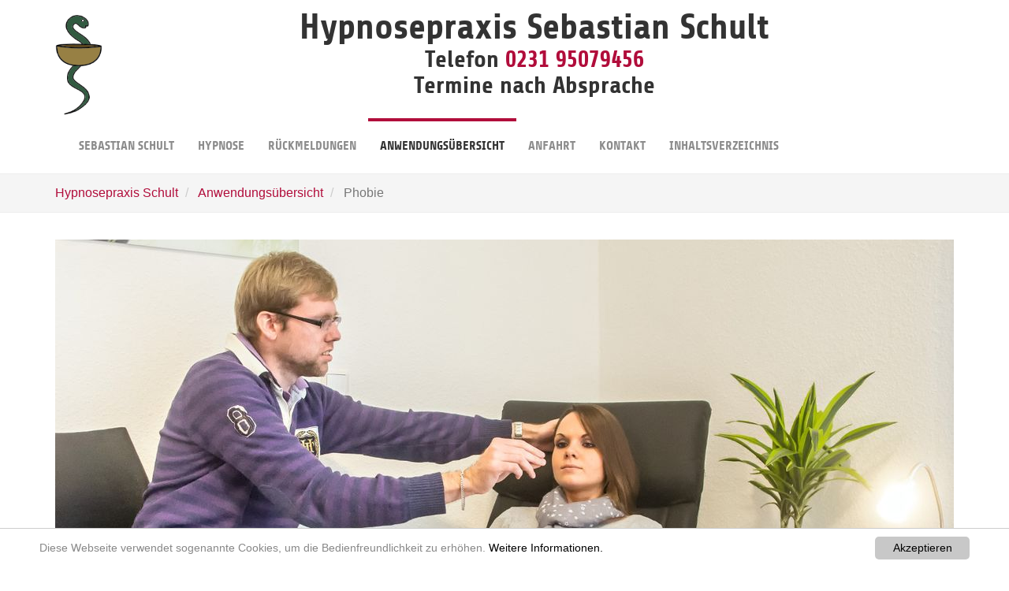

--- FILE ---
content_type: text/html; charset=utf-8
request_url: https://www.hypnosepraxis-schult.de/anwendungsgebiete/phobie/?L=
body_size: 5898
content:
<!DOCTYPE html>
<html lang="de" dir="ltr" class="no-js">
<head>

<meta charset="utf-8">
<!-- 
	Based on the TYPO3 Bootstrap Package by Benjamin Kott - http://www.bk2k.info

	This website is powered by TYPO3 - inspiring people to share!
	TYPO3 is a free open source Content Management Framework initially created by Kasper Skaarhoj and licensed under GNU/GPL.
	TYPO3 is copyright 1998-2017 of Kasper Skaarhoj. Extensions are copyright of their respective owners.
	Information and contribution at https://typo3.org/
-->

<base href="https://www.hypnosepraxis-schult.de/">
<link rel="shortcut icon" href="/fileadmin/template/images/favicon.ico" type="image/x-icon">
<title>Tiefenhypnose gegen Phobien | Hypnosepraxis Schult</title>
<meta name="generator" content="TYPO3 CMS">
<meta name="viewport" content="width=device-width, initial-scale=1">
<meta name="google" content="notranslate">
<meta name="apple-mobile-web-app-capable" content="no">
<meta name="description" content="Tiefenhypnose gegen Phobien: Eine Phobie ist eine spezifische Angst, die sich gegen bestimmte Objekte richtet (z.B Tiere Spinnenphobie, Hundefobie).">
<meta name="keywords" content="Phobien, Spinnenphobie (Arachnophobie), Hundephobie, Angst vor Ratten, Tiefenhypnose, Vergangenheitsbewältigung">
<meta http-equiv="X-UA-Compatible" content="IE=edge">
<meta property="og:description" content="Tiefenhypnose gegen Phobien: Eine Phobie ist eine spezifische Angst, die sich gegen bestimmte Objekte richtet (z.B Tiere Spinnenphobie, Hundefobie).">
<meta property="og:title" content="Phobie">
<meta property="og:site_name" content="Hypnosepraxis Schult">
<meta property="og:image" content="https://www.hypnosepraxis-schult.de/fileadmin/_processed_/b/f/csm_hypnose750_725768473a.png">


<link rel="stylesheet" type="text/css" href="/typo3temp/Assets/37a3a28e76.css?1478165406" media="all">
<link rel="stylesheet" type="text/css" href="/typo3temp/bootstrappackage/lessphp_d1e199ec6008aa903696a43543ac9137cff3fd6c.css?1712080716" media="all">


<script src="/typo3conf/ext/bootstrap_package/Resources/Public/JavaScript/Libs/modernizr-2.8.3.min.js?1484136088" type="text/javascript" async="async"></script>
<script src="/typo3conf/ext/bootstrap_package/Resources/Public/JavaScript/Dist/windowsphone-viewportfix.min.js?1484136088" type="text/javascript" async="async"></script>

<script type="text/javascript">
/*<![CDATA[*/
/*_scriptCode*/

			// decrypt helper function
		function decryptCharcode(n,start,end,offset) {
			n = n + offset;
			if (offset > 0 && n > end) {
				n = start + (n - end - 1);
			} else if (offset < 0 && n < start) {
				n = end - (start - n - 1);
			}
			return String.fromCharCode(n);
		}
			// decrypt string
		function decryptString(enc,offset) {
			var dec = "";
			var len = enc.length;
			for(var i=0; i < len; i++) {
				var n = enc.charCodeAt(i);
				if (n >= 0x2B && n <= 0x3A) {
					dec += decryptCharcode(n,0x2B,0x3A,offset);	// 0-9 . , - + / :
				} else if (n >= 0x40 && n <= 0x5A) {
					dec += decryptCharcode(n,0x40,0x5A,offset);	// A-Z @
				} else if (n >= 0x61 && n <= 0x7A) {
					dec += decryptCharcode(n,0x61,0x7A,offset);	// a-z
				} else {
					dec += enc.charAt(i);
				}
			}
			return dec;
		}
			// decrypt spam-protected emails
		function linkTo_UnCryptMailto(s) {
			location.href = decryptString(s,-2);
		}
		

/*]]>*/
</script>

<link rel="stylesheet" type="text/css" media="all"  href="https://www.hypnosepraxis-schult.de/typo3conf/ext/mindshape_cookie_hint/Resources/Public/Css/light-bottom.css" />
<link rel="prev" href="/anwendungsgebiete/aengsteloesen/"><link rel="next" href="/anwendungsgebiete/depression/"><link rel="canonical" href="https://www.hypnosepraxis-schult.de/anwendungsgebiete/phobie/?L=0" /><meta property="og:type" content="website" /><meta property="og:title" content="Phobie" /><meta property="og:description" content="Tiefenhypnose gegen Phobien: Eine Phobie ist eine spezifische Angst, die sich gegen bestimmte Objekte richtet (z.B Tiere Spinnenphobie, Hundefobie)." /><meta property="og:url" content="https://www.hypnosepraxis-schult.de/anwendungsgebiete/phobie/?L=0" /><meta property="og:site_name" content="Hypnosepraxis Schult" /><meta name="twitter:card" content="summary" />	<script type="text/javascript" src="https://ajax.googleapis.com/ajax/libs/jquery/1.6/jquery.min.js"></script>
	<script type="text/javascript" src="https://ajax.googleapis.com/ajax/libs/jqueryui/1.8/jquery-ui.min.js"></script>
	<link rel="stylesheet" href="https://ajax.googleapis.com/ajax/libs/jqueryui/1.8/themes/base/jquery-ui.css" type="text/css" media="all" />
	<link rel="stylesheet" href="https://static.jquery.com/ui/css/demo-docs-theme/ui.theme.css" type="text/css" media="all" /><meta name="google-site-verification" content="-2ewkQSlauUn7m4ZAY-kQwYpPRFKQ0Jf37Y9lNg6_bY" />
</head>
<body>
<div class="body-bg">

    <a class="sr-only sr-only-focusable" href="/anwendungsgebiete/phobie/#content">
        Skip to main content
    </a>
    <header
    class="navbar navbar-default navbar-has-image navbar-top">
    <div class="container">
        <div class="navbar-header navbar-header-main">
            
                    <a class="navbar-brand navbar-brand-image" href="/">
                        <img src="/fileadmin/template/images/Logo.png" alt="Hypnosepraxis Schult logo" height="130" width="60">
                    </a>
                
              <div class="logotitle">
    <h2><em>Hypnosepraxis</em> <span class="text-nowrap">Sebastian Schult<span></h2>
  </div>
  <div class="headerphone">
    <h2><em>Telefon</em>
      <a href="tel:+49 231 95079456" class="text-nowrap">0231 95079456</a></h2>
  </div>
  <div class="spruch">
    <h2>Termine nach Absprache</h2>
  </div>
            
                <button class="navbar-toggle collapsed" type="button" data-toggle="collapse" data-target=".navbar-collapse">
                    <span class="sr-only">Toggle navigation</span>
                    <span class="icon-bar"></span>
                    <span class="icon-bar"></span>
                    <span class="icon-bar"></span>
                </button>
            
            <span class="navbar-header-border-bottom"></span>
        </div>
        
            <nav class="navbar-collapse collapse" role="navigation">
                <ul class="nav navbar-nav navbar-main">
                    
                        <li class=" dropdown">
                            
                                    <a href="#" class="dropdown-toggle" data-toggle="dropdown" role="button" aria-haspopup="true" aria-expanded="false">
                                        Sebastian Schult
                                        <b class="caret"></b>
                                        <span class="bar"></span>
                                    </a>
                                    <ul class="dropdown-menu">
                                        
                                            <li class="">
                                                <a title="Hypnosetherapeut Sebastian Schult" href="/sebastian-schult/hypnosetherapeutsebastianschult/">
                                                    Hypnosetherapeut Sebastian Schult
                                                </a>
                                            </li>
                                        
                                            <li class="">
                                                <a title="Biografie Sebastian Schult" href="/sebastian-schult/biografiesebastianschult/">
                                                    Biografie Sebastian Schult
                                                </a>
                                            </li>
                                        
                                            <li class="">
                                                <a title="Links Hypnosepraxis" href="/sebastian-schult/linkshypnosepraxis/">
                                                    Links Hypnosepraxis
                                                </a>
                                            </li>
                                        
                                            <li class="">
                                                <a title="Patienteninformation zum Datenschutz" href="/sebastian-schult/patienteninformationzumdatenschutz/">
                                                    Patienteninformation zum Datenschutz
                                                </a>
                                            </li>
                                        
                                            <li class="">
                                                <a title="Impressum / Datenschutz" href="/sebastian-schult/impressum-datenschutz/">
                                                    Impressum / Datenschutz
                                                </a>
                                            </li>
                                        
                                    </ul>
                                
                        </li>
                    
                        <li class=" dropdown">
                            
                                    <a href="#" class="dropdown-toggle" data-toggle="dropdown" role="button" aria-haspopup="true" aria-expanded="false">
                                        Hypnose
                                        <b class="caret"></b>
                                        <span class="bar"></span>
                                    </a>
                                    <ul class="dropdown-menu">
                                        
                                            <li class="">
                                                <a title="Hypnosetherapie" href="/hypnose/hypnosetherapie/">
                                                    Hypnosetherapie
                                                </a>
                                            </li>
                                        
                                            <li class="">
                                                <a title="Medizinische Hypnose" href="/hypnose/medizinische-hypnose/">
                                                    Medizinische Hypnose
                                                </a>
                                            </li>
                                        
                                            <li class="">
                                                <a title="Beratungsgespräch für Hypnose" href="/hypnose/beratungsgespraech-hypnose/">
                                                    Beratungsgespräch für Hypnose
                                                </a>
                                            </li>
                                        
                                    </ul>
                                
                        </li>
                    
                        <li class=" ">
                            
                                    <a title="Rückmeldungen" href="/rueckmeldungen/">
                                        Rückmeldungen
                                        <span class="bar"></span>
                                    </a>
                                
                        </li>
                    
                        <li class="active dropdown">
                            
                                    <a href="#" class="dropdown-toggle" data-toggle="dropdown" role="button" aria-haspopup="true" aria-expanded="false">
                                        Anwendungsübersicht
                                        <b class="caret"></b>
                                        <span class="bar"></span>
                                    </a>
                                    <ul class="dropdown-menu">
                                        
                                            <li class="">
                                                <a title="Hypnoseanwendungen" href="/anwendungsgebiete/hypnoseanwendungen/">
                                                    Hypnoseanwendungen
                                                </a>
                                            </li>
                                        
                                            <li class="">
                                                <a title="Ängste lösen, Angststörungen" href="/anwendungsgebiete/aengsteloesen/">
                                                    Ängste lösen, Angststörungen
                                                </a>
                                            </li>
                                        
                                            <li class="active">
                                                <a title="Phobie" href="/anwendungsgebiete/phobie/">
                                                    Phobie
                                                </a>
                                            </li>
                                        
                                            <li class="">
                                                <a title="Depression" href="/anwendungsgebiete/depression/">
                                                    Depression
                                                </a>
                                            </li>
                                        
                                            <li class="">
                                                <a title="Entspannungshypnose" href="/anwendungsgebiete/entspannungshypnose/">
                                                    Entspannungshypnose
                                                </a>
                                            </li>
                                        
                                            <li class="">
                                                <a title="Raucherentwöhnung" href="/anwendungsgebiete/raucherentwoehnung/">
                                                    Raucherentwöhnung
                                                </a>
                                            </li>
                                        
                                            <li class="">
                                                <a title="Gewichtsreduktion" href="/anwendungsgebiete/gewichtsreduktion/">
                                                    Gewichtsreduktion
                                                </a>
                                            </li>
                                        
                                            <li class="">
                                                <a title="Gedächtnisverbesserung" href="/anwendungsgebiete/gedaechtnisverbesserung/">
                                                    Gedächtnisverbesserung
                                                </a>
                                            </li>
                                        
                                            <li class="">
                                                <a title="Migräne" href="/anwendungsgebiete/migraene/">
                                                    Migräne
                                                </a>
                                            </li>
                                        
                                            <li class="">
                                                <a title="Kopfschmerzen" href="/anwendungsgebiete/kopfschmerzen/">
                                                    Kopfschmerzen
                                                </a>
                                            </li>
                                        
                                            <li class="">
                                                <a title="Hypnosetherapie gegen Schlafstörungen" href="/anwendungsgebiete/schlafstoerungen/">
                                                    Hypnosetherapie gegen Schlafstörungen
                                                </a>
                                            </li>
                                        
                                            <li class="">
                                                <a title="Asthma" href="/anwendungsgebiete/asthma/">
                                                    Asthma
                                                </a>
                                            </li>
                                        
                                            <li class="">
                                                <a title="Selbstvertrauen" href="/anwendungsgebiete/selbstvertrauen/">
                                                    Selbstvertrauen
                                                </a>
                                            </li>
                                        
                                    </ul>
                                
                        </li>
                    
                        <li class=" ">
                            
                                    <a title="Anfahrt" href="/anfahrthypnosepraxis/">
                                        Anfahrt
                                        <span class="bar"></span>
                                    </a>
                                
                        </li>
                    
                        <li class=" ">
                            
                                    <a title="Kontakt" href="/kontakthypnosepraxis/">
                                        Kontakt
                                        <span class="bar"></span>
                                    </a>
                                
                        </li>
                    
                        <li class=" ">
                            
                                    <a title="Inhaltsverzeichnis" href="/inhaltsverzeichnishypnosepraxis/">
                                        Inhaltsverzeichnis
                                        <span class="bar"></span>
                                    </a>
                                
                        </li>
                    
                </ul>
            </nav>
        
    </div>
</header>

    
    
        <div class="breadcrumb-section hidden-xs hidden-sm">
            <div class="container">
                <ol class="breadcrumb">
                    
                        <li class="">
                            
                                    <a title="Hypnosepraxis Schult" href="/">
                                        Hypnosepraxis Schult
                                    </a>
                                
                        </li>
                    
                        <li class="">
                            
                                    <a title="Anwendungsübersicht" href="/anwendungsgebiete/hypnoseanwendungen/">
                                        Anwendungsübersicht
                                    </a>
                                
                        </li>
                    
                        <li class="active">
                            
                                    Phobie
                                
                        </li>
                    
                </ol>
            </div>
        </div>
    



    <div id="content" class="main-section">
        <!--TYPO3SEARCH_begin-->
        <section id="p137" class="page-137 pagelevel-2 language-0 backendlayout-pagets__default layout-0">
            

    
    <div class="container">
        

    
    
    
    
    
    
    
    
    


<div id="c784" class="frame default">
    
    

    








    

    

        <div class="row" data-equalheight="container">
            
                    <div class="col-md-12" data-equalheight="item">
                        
  

    
<figure class="image">
    
            
                    <img src="/typo3conf/ext/bootstrap_package/Resources/Public/Images/blank.gif"
     data-src="/fileadmin/Redaktion/Bilder_Dirk/Hypnosebehandlung1500.jpg"
     data-bigger="/fileadmin/_processed_/7/6/csm_Hypnosebehandlung1500_228c4249e5.jpg"
     data-large="/fileadmin/_processed_/7/6/csm_Hypnosebehandlung1500_9446b06184.jpg"
     data-medium="/fileadmin/_processed_/7/6/csm_Hypnosebehandlung1500_72b37d86d0.jpg"
     data-small="/fileadmin/_processed_/7/6/csm_Hypnosebehandlung1500_15902f20ac.jpg"
     title=""
     alt="Hypnosebahandlung"
     class="lazyload"
     data-preload="false"
     />
<noscript>
    <img src="/fileadmin/Redaktion/Bilder_Dirk/Hypnosebehandlung1500.jpg" title="" alt="Hypnosebahandlung" />
</noscript>

                
        
    <figcaption class="caption">
        
    </figcaption>
</figure>

  

                    </div>
                
        </div>



    


</div>
<div class="row ge-2cols-bigleft-smallright"><div class="ge-col-2-2 col-md-8">

    
    
    
    
    
    
    
    
    


<div id="c782" class="frame default">
    
    

    
    
        
            <h1 class="">
                Tiefenhypnose gegen Phobien und Ängsten
            </h1>
        
        
        
        
        
        
        
    









    

    

    <p>Eine Phobie ist eine spezifische Angst, die sich gegen bestimmte  Objekte (z.B. Tiere)</p><ul><li>Angst vor Spinnen (<span class="st">Arachnophobie)</span></li><li>Angst vor Hunden (<span class="st">Canophobie)</span></li><li>Angst vor Ratten</li><li>Angst vor Schlangen (Ophidiophobie)</li><li>Angst vor Vögeln (Ornithophobie)</li><li>Angst vor Insekten (Insectophobi)</li><li>Angst vor Katzen (Galeophobie oder Gatophobie)</li></ul><p>und vor bestimmten Situationen</p><ul><li>Höhenangst (Altophobie)</li><li>Spritzenangst (Trypanophobie, Vaccinophobie)</li><li>Angst vor weiten Plätzen (Agoraphobie) </li><li>Klaustrophobie (Angst vor dem Eingeschlossensein in Tunneln, Fahrstühlen)</li><li>Angst, Brücken zu überqueren (Gephydrophobie) </li><li>Angst vor Prüfungen</li><li>Angst vor Dunkelheit (Achluophobie)</li><li>Angst vor dem Autofahren (Amaxophobie)</li><li>Angst vor dem Berührtwerden, vor Berührungen (Chiraptophobie)</li><li>Flugangst (Aviophobie, Pteromerhanophobie)</li><li>Angst zu versagen (Atychiphobie)</li><li>Angst vor Tod oder Sterben (Thanatophobie  oder Thantophobie)</li></ul><p>richtet. </p>
<p>Die Ursache liegt meistens  auch hier in einer unverarbeiteten Situation aus der Kindheit.&nbsp; </p>
<p>Mit Hilfe der Tiefenhypnose besteht die Möglichkeit die Ängste direkt auf der Gefühlsebene zu verarbeiten. </p>
<p>Für den Behandlungserfolg ist es von Bedeutung, dass das  Vertrauensverhältnis zwischen Klient und Therapeut gut funktioniert. Nur  dann können Sie als Klient sich wirklich gut auf die Hypnose einlassen.  </p>
<p>Oft kommen Klienten zur ersten Sitzung mit einem etwas unsicheren  Gefühl. Sie wissen schließlich nicht genau, was auf sie zukommt. Da sie  dann aber feststellen, dass die Hypnose eine Tiefenentspannung ist,  kommen sie beim zweiten Mal ohne Vorbehalte und können sich somit besser  auf die Hypnose einlassen. </p>
<p>Daher wirkt erfahrungsgemäß die zweite Hypnose auch intensiver als die erste Sitzung.</p>
<p>Ich habe aber auch schon einige Male erlebt, dass der gewünschte  Erfolg bereits nach einer Sitzung eingetreten war. Es empfiehlt sich  aber immer mindestens&nbsp;eine zweite Sitzung&nbsp;im Abstand von 3-6 Wochen  durchzuführen ( im Individualfall kann der Abstand jedoch auch länger  oder kürzer sein).</p>
<p>Eine positive Rückmeldung habe ich unter der Rubrik &quot;<a href="/rueckmeldungen/" title="Klienten-Rückmeldung gegen Phobien">Klienten Rückmeldungen</a>&quot; (Mail vom 24.09.2014) veröffentlicht.</p>
<p>Alternativ oder ergänzend empfiehlt sie eine Gesprächstherapie oder das <a href="https://www.heilpraktiker-sebastian-schult.de/naturheilverfahren/klopftherapie/" title="Klopftherapie gegen Phobien" target="_blank">Meridianklopfen</a>.</p>


</div>
</div><div class="ge-col-2-1 col-md-4">

    
    
    
    
    
    
    
    
    


<div id="c781" class="frame default">
    
    

    
    
        
        
        
            <h3 class="">
                Termine Phobien
            </h3>
        
        
        
        
        
    









    

    

        <div class="row" data-equalheight="container">
            
                    <div class="col-md-12" data-equalheight="item">
                        
  

    
<figure class="image">
    
            
                    <a href="/fileadmin/Redaktion/Praxis/Empfang-360.JPG" title="" class="lightbox" data-lightbox-width="360" data-lightbox-height="270" rel="lightbox-group-781">
                        <img src="/typo3conf/ext/bootstrap_package/Resources/Public/Images/blank.gif"
     data-src="/fileadmin/Redaktion/Praxis/Empfang-360.JPG"
     data-bigger="/fileadmin/Redaktion/Praxis/Empfang-360.JPG"
     data-large="/fileadmin/Redaktion/Praxis/Empfang-360.JPG"
     data-medium="/fileadmin/Redaktion/Praxis/Empfang-360.JPG"
     data-small="/fileadmin/_processed_/e/b/csm_Empfang-360_16990ac29d.jpg"
     title=""
     alt="Empfangsraum"
     class="lazyload"
     data-preload="false"
     />
<noscript>
    <img src="/fileadmin/Redaktion/Praxis/Empfang-360.JPG" title="" alt="Empfangsraum" />
</noscript>

                    </a>
                
        
    <figcaption class="caption">
        
    </figcaption>
</figure>

  

                    </div>
                
        </div>



    <p>Am Beilstück 28</p>
<p>44225 Dortmund</p>
<p>Termine nach telefonischer Vereinbarung</p><ul><li>Festnetz: <a href="tel:+49231-95079456" title="Telefon Festnetz Praxis Sebastian Schult" target="_blank">0231 95079456</a></li><li>mobil: <a href="tel:+49175-6715765" title="Handy Praxis Sebastian Schult" target="_blank">0175 6715765</a></li></ul><p>oder nach Kontaktaufnahme per eMail:</p>
<p><a href="javascript:linkTo_UnCryptMailto('ocknvq,kphqBjgknrtcmvkmgt\/ugdcuvkcp\/uejwnv0fg');" title="Mail an Sebastian Schult">info(at)heilpraktiker-sebastian-schult.de</a></p>


</div>
</div></div>
    </div>


        </section>
        <!--TYPO3SEARCH_end-->
    </div>

    <footer>

<section class="footer-section">
    <div class="container">
        <div class="row">
            <div class="col-sm-4">
                

    
    
    
    
    
    
    
    
    


<div id="c1065" class="frame default">
    
    

    
    
        
        
        
            <h3 class="">
                <a href="/anfahrthypnosepraxis/">Anfahrt zur Praxis</a>
            </h3>
        
        
        
        
        
    









    

    

    <h3><a href="/">Startseite&nbsp;</a></h3>
<h3><a href="/sebastian-schult/impressum-datenschutz/">Impressum</a></h3>


</div>

            </div>
            <div class="col-sm-4">
                

    
    
    
    
    
    
    
    
    


<div id="c1066" class="frame default">
    
    

    
    
        
        
        
            <h3 class="">
                <a href="/rueckmeldungen/">Rückmeldungen</a>
            </h3>
        
        
        
        
        
    









    

    

    <h3><a href="https://www.heilpraktiker-sebastian-schult.de/naturheilverfahren/mykotherapie-pilzheilkunde/" title="Mykotherapie - Heilen mit Pilzen" target="_blank">Mykotherapie - Pilzheilkunde </a></h3>
<h3><a href="/sebastian-schult/patienteninformationzumdatenschutz/">Datenschutz</a></h3>


</div>

            </div>
            <div class="col-sm-4">
                
            </div>
        </div>
    </div>
</section>




</footer>


</div>

<script>
	window.cookieconsent_options = {
		
			learnMore: 'Weitere Informationen.',
		
		dismiss: 'Akzeptieren',
		message: 'Diese Webseite verwendet sogenannte Cookies, um die Bedienfreundlichkeit zu erhöhen.',
		
			link: '/sebastian-schult/impressum-datenschutz/',
		
	};
</script>
<script src="/typo3conf/ext/bootstrap_package/Resources/Public/JavaScript/Libs/jquery.min.js?1484136088" type="text/javascript"></script>
<script src="/typo3conf/ext/bootstrap_package/Resources/Public/JavaScript/Dist/jquery.responsiveimages.min.js?1484136088" type="text/javascript"></script>
<script src="/typo3conf/ext/bootstrap_package/Resources/Public/JavaScript/Dist/jquery.equalheight.min.js?1484136088" type="text/javascript"></script>
<script src="/typo3conf/ext/bootstrap_package/Resources/Public/JavaScript/Libs/bootstrap.min.js?1484136088" type="text/javascript"></script>
<script src="/typo3conf/ext/bootstrap_package/Resources/Public/JavaScript/Libs/photoswipe.min.js?1484136088" type="text/javascript"></script>
<script src="/typo3conf/ext/bootstrap_package/Resources/Public/JavaScript/Libs/photoswipe-ui-default.min.js?1484136088" type="text/javascript"></script>
<script src="/typo3conf/ext/bootstrap_package/Resources/Public/JavaScript/Libs/hammer.min.js?1484136088" type="text/javascript"></script>
<script src="/typo3conf/ext/bootstrap_package/Resources/Public/JavaScript/Dist/bootstrap.swipe.min.js?1484136088" type="text/javascript"></script>
<script src="/typo3conf/ext/bootstrap_package/Resources/Public/JavaScript/Dist/bootstrap.popover.min.js?1484136088" type="text/javascript"></script>
<script src="/typo3conf/ext/bootstrap_package/Resources/Public/JavaScript/Dist/bootstrap.lightbox.min.js?1484136088" type="text/javascript"></script>
<script src="/typo3conf/ext/bootstrap_package/Resources/Public/JavaScript/Dist/bootstrap.navbartoggle.min.js?1484136088" type="text/javascript"></script>
<script src="/typo3conf/ext/cs_seo/Resources/Public/JavaScript/jquery.cs_seo.ga.js?1484136072" type="text/javascript"></script>
<script src="/typo3conf/ext/mindshape_cookie_hint/Resources/Public/Js/cookieconsent.js?1525248717" type="text/javascript"></script>


</body>
</html>

--- FILE ---
content_type: text/css
request_url: https://static.jquery.com/ui/css/demo-docs-theme/ui.theme.css
body_size: 1718
content:
/*
* jQuery UI CSS Framework
* Copyright (c) 2009 AUTHORS.txt (http://jqueryui.com/about)
* Dual licensed under the MIT (MIT-LICENSE.txt) and GPL (GPL-LICENSE.txt) licenses.
* To view and modify this theme, visit http://jqueryui.com/themeroller/?ffDefault=Trebuchet%20MS,Verdana,Arial,sans-serif&fwDefault=normal&fsDefault=1em&cornerRadius=4px&bgColorHeader=464646&bgTextureHeader=01_flat.png&bgImgOpacityHeader=100&borderColorHeader=ffffff&fcHeader=ffffff&iconColorHeader=222222&bgColorContent=ffffff&bgTextureContent=01_flat.png&bgImgOpacityContent=75&borderColorContent=ffffff&fcContent=222222&iconColorContent=222222&bgColorDefault=444444&bgTextureDefault=03_highlight_soft.png&bgImgOpacityDefault=60&borderColorDefault=666666&fcDefault=ffffff&iconColorDefault=888888&bgColorHover=555555&bgTextureHover=03_highlight_soft.png&bgImgOpacityHover=75&borderColorHover=666666&fcHover=ffffff&iconColorHover=454545&bgColorActive=ffffff&bgTextureActive=01_flat.png&bgImgOpacityActive=65&borderColorActive=666666&fcActive=F6921E&iconColorActive=454545&bgColorHighlight=fbf9ee&bgTextureHighlight=02_glass.png&bgImgOpacityHighlight=55&borderColorHighlight=fcefa1&fcHighlight=363636&iconColorHighlight=2e83ff&bgColorError=fef1ec&bgTextureError=05_inset_soft.png&bgImgOpacityError=95&borderColorError=cd0a0a&fcError=cd0a0a&iconColorError=cd0a0a&bgColorOverlay=aaaaaa&bgTextureOverlay=01_flat.png&bgImgOpacityOverlay=0&opacityOverlay=30&bgColorShadow=aaaaaa&bgTextureShadow=01_flat.png&bgImgOpacityShadow=0&opacityShadow=30&thicknessShadow=8px&offsetTopShadow=-8px&offsetLeftShadow=-8px&cornerRadiusShadow=8px
*/


/* MODIFIED TO BE SCOPED TO THE DEMOS PAGE - this prevents the documentation tabs & dialog from changing styles when the Themeroller bookmark is used to reskin demos */


/* Component containers
----------------------------------*/
#widget-docs.ui-widget, 
#demo-dialog.ui-widget { font-family: Trebuchet MS,Verdana,Arial,sans-serif; font-size: 1em; }

#widget-docs.ui-widget input, 
#widget-docs.ui-widget select, 
#widget-docs.ui-widget textarea, 
#widget-docs.ui-widget button,
#demo-dialog.ui-widget input, 
#demo-dialog.ui-widget select, 
#demo-dialog.ui-widget textarea, 
#demo-dialog.ui-widget button { font-family: Trebuchet MS,Verdana,Arial,sans-serif; font-size: 1em; }

#widget-docs .ui-widget-header, 
#demo-dialog .ui-widget-header { border: 1px solid #ffffff; background: #464646 url(images/464646_40x100_textures_01_flat_100.png) 50% 50% repeat-x; color: #ffffff; font-weight: bold; }

#widget-docs .ui-widget-header a,
#demo-dialog .ui-widget-header a { color: #ffffff; }

#widget-docs .ui-widget-content,
#demo-dialog .ui-widget-content { border: 1px solid #ffffff; background: #ffffff url(images/ffffff_40x100_textures_01_flat_75.png) 50% 50% repeat-x; color: #222222; }

#widget-docs .ui-widget-content a,
#demo-dialog .ui-widget-content a { color: #222222; }


/* Interaction states
----------------------------------*/
#widget-docs .ui-state-default, 
#widget-docs .ui-widget-content .ui-state-default,
#demo-dialog .ui-state-default, 
#demo-dialog .ui-widget-content .ui-state-default { border: 1px solid #666666; background: #555555 url(images/555555_40x100_textures_03_highlight_soft_75.png) 50% 50% repeat-x; font-weight: normal; color: #ffffff; outline: none; }

#widget-docs .ui-state-default a, 
#demo-dialog .ui-state-default a { color: #ffffff; text-decoration: none; outline: none; }

#widget-docs .ui-state-hover, 
#widget-docs .ui-widget-content .ui-state-hover, 
#widget-docs .ui-state-focus, 
#widget-docs .ui-widget-content .ui-state-focus,
#demo-dialog .ui-state-hover, 
#demo-dialog .ui-widget-content .ui-state-hover, 
#demo-dialog .ui-state-focus, 
#demo-dialog .ui-widget-content .ui-state-focus { border: 1px solid #666666; background: #444444 url(images/444444_40x100_textures_03_highlight_soft_60.png) 50% 50% repeat-x; font-weight: normal; color: #ffffff; outline: none; }

#widget-docs .ui-state-hover a,
#demo-dialog .ui-state-hover a { color: #ffffff; text-decoration: none; outline: none; }

#widget-docs .ui-state-active, 
#widget-docs .ui-widget-content .ui-state-active,
#demo-dialog .ui-state-active, 
#demo-dialog .ui-widget-content .ui-state-active { border: 1px solid #666666; background: #ffffff url(images/ffffff_40x100_textures_01_flat_65.png) 50% 50% repeat-x; font-weight: normal; color: #F6921E; outline: none; }

#widget-docs .ui-state-active a,
#demo-dialog .ui-state-active a { color: #F6921E; outline: none; text-decoration: none; }


/* Interaction Cues
----------------------------------*/
#widget-docs .ui-state-highlight, 
#widget-docs .ui-widget-content .ui-state-highlight,
#demo-dialog .ui-state-highlight, 
#demo-dialog .ui-widget-content .ui-state-highlight {border: 1px solid #fcefa1; background: #fbf9ee url(images/fbf9ee_40x100_textures_02_glass_55.png) 50% 50% repeat-x; color: #363636; }

#widget-docs .ui-state-error, 
#widget-docs .ui-widget-content .ui-state-error, 
#demo-dialog .ui-state-error, 
#demo-dialog .ui-widget-content .ui-state-error {border: 1px solid #cd0a0a; background: #fef1ec url(images/fef1ec_40x100_textures_05_inset_soft_95.png) 50% bottom repeat-x; color: #cd0a0a; }

#widget-docs .ui-state-error-text, 
#widget-docs .ui-widget-content .ui-state-error-text,
#demo-dialog .ui-state-error-text, 
#demo-dialog .ui-widget-content .ui-state-error-text { color: #cd0a0a; }

#widget-docs .ui-state-disabled, 
#widget-docs .ui-widget-content .ui-state-disabled,
#demo-dialog .ui-state-disabled, 
#demo-dialog .ui-widget-content .ui-state-disabled { opacity: .35; filter:Alpha(Opacity=35); background-image: none; }

#widget-docs .ui-priority-primary, 
#widget-docs .ui-widget-content .ui-priority-primary,
#demo-dialog .ui-priority-primary, 
#demo-dialog .ui-widget-content .ui-priority-primary { font-weight: bold; }

#widget-docs .ui-priority-secondary, 
#widget-docs .ui-widget-content .ui-priority-secondary,
#demo-dialog .ui-priority-secondary, 
#demo-dialog .ui-widget-content .ui-priority-secondary { opacity: .7; filter:Alpha(Opacity=70); font-weight: normal; }


/* Icons
----------------------------------*/

/* states and images */
#demo-frame-wrapper .ui-icon, 
#widget-docs .ui-icon,
#demo-dialog .ui-icon { width: 16px; height: 16px; background-image: url(images/222222_256x240_icons_icons.png); }

#widget-docs .ui-widget-content .ui-icon, 
#demo-dialog .ui-widget-content .ui-icon {background-image: url(images/222222_256x240_icons_icons.png); }

#widget-docs .ui-widget-header .ui-icon {background-image: url(images/222222_256x240_icons_icons.png); }
#demo-dialog .ui-widget-header .ui-icon {background-image: url(images/ui-icons_aaaaaa_256x240.png); }

#widget-docs .ui-state-default .ui-icon,
#demo-dialog .ui-state-default .ui-icon { background-image: url(images/888888_256x240_icons_icons.png); }

#widget-docs .ui-state-hover .ui-icon, 
#widget-docs .ui-state-focus .ui-icon,
#demo-dialog .ui-state-hover .ui-icon, 
#demo-dialog .ui-state-focus .ui-icon {background-image: url(images/454545_256x240_icons_icons.png); }

#demo-dialog .ui-widget-header .ui-state-hover .ui-icon, 
#demo-dialog .ui-widget-header .ui-state-focus .ui-icon {background-image: url(images/ui-icons_aaaaaa_256x240.png); }

#widget-docs .ui-state-active .ui-icon,
#demo-dialog .ui-state-active .ui-icon {background-image: url(images/454545_256x240_icons_icons.png); }

#widget-docs .ui-state-highlight .ui-icon,
#demo-dialog .ui-state-highlight .ui-icon {background-image: url(images/2e83ff_256x240_icons_icons.png); }

#widget-docs .ui-state-error .ui-icon, 
#widget-docs .ui-state-error-text .ui-icon,
#demo-dialog .ui-state-error .ui-icon, 
#demo-dialog .ui-state-error-text .ui-icon {background-image: url(images/cd0a0a_256x240_icons_icons.png); }


/* Misc visuals
----------------------------------*/

/* Corner radius */
#widget-docs .ui-corner-tl,
#demo-dialog .ui-corner-tl { -moz-border-radius-topleft: 4px; -webkit-border-top-left-radius: 4px; }

#widget-docs .ui-corner-tr,
#demo-dialog .ui-corner-tr { -moz-border-radius-topright: 4px; -webkit-border-top-right-radius: 4px; }

#widget-docs .ui-corner-bl,
#demo-dialog .ui-corner-bl { -moz-border-radius-bottomleft: 4px; -webkit-border-bottom-left-radius: 4px; }

#widget-docs .ui-corner-br,
#demo-dialog .ui-corner-br { -moz-border-radius-bottomright: 4px; -webkit-border-bottom-right-radius: 4px; }

#widget-docs .ui-corner-top,
#demo-dialog .ui-corner-top { -moz-border-radius-topleft: 4px; -webkit-border-top-left-radius: 4px; -moz-border-radius-topright: 4px; -webkit-border-top-right-radius: 4px; }

#widget-docs .ui-corner-bottom,
#demo-dialog .ui-corner-bottom { -moz-border-radius-bottomleft: 4px; -webkit-border-bottom-left-radius: 4px; -moz-border-radius-bottomright: 4px; -webkit-border-bottom-right-radius: 4px; }

#widget-docs .ui-corner-right,
#demo-dialog .ui-corner-right {  -moz-border-radius-topright: 4px; -webkit-border-top-right-radius: 4px; -moz-border-radius-bottomright: 4px; -webkit-border-bottom-right-radius: 4px; }

#widget-docs .ui-corner-left,
#demo-dialog .ui-corner-left { -moz-border-radius-topleft: 4px; -webkit-border-top-left-radius: 4px; -moz-border-radius-bottomleft: 4px; -webkit-border-bottom-left-radius: 4px; }

#widget-docs .ui-corner-all,
#demo-dialog .ui-corner-all { -moz-border-radius: 4px; -webkit-border-radius: 4px; }


/* Overlays */
#widget-docs .ui-widget-overlay,
#demo-dialog .ui-widget-overlay { background: #aaaaaa url(images/aaaaaa_40x100_textures_01_flat_0.png) 50% 50% repeat-x; opacity: .30;filter:Alpha(Opacity=30); }

#widget-docs .ui-widget-shadow,
#demo-dialog .ui-widget-shadow { margin: -8px 0 0 -8px; padding: 8px; background: #aaaaaa url(images/aaaaaa_40x100_textures_01_flat_0.png) 50% 50% repeat-x; opacity: .30;filter:Alpha(Opacity=30); -moz-border-radius: 8px; -webkit-border-radius: 8px; }

--- FILE ---
content_type: application/javascript; charset=utf-8
request_url: https://www.hypnosepraxis-schult.de/typo3conf/ext/bootstrap_package/Resources/Public/JavaScript/Dist/windowsphone-viewportfix.min.js?1484136088
body_size: 314
content:
/*!
 * Bootstrap Package v7.0.4 (http://www.bk2k.info)
 * Copyright 2014-2016 Benjamin Kott
 * Licensed under the MIT license
 */
!function(){if("-ms-user-select"in document.documentElement.style&&navigator.userAgent.match(/IEMobile\/10\.0/)){var a=document.createElement("style");a.appendChild(document.createTextNode("@-ms-viewport{width:auto!important}")),document.getElementsByTagName("head")[0].appendChild(a)}}();